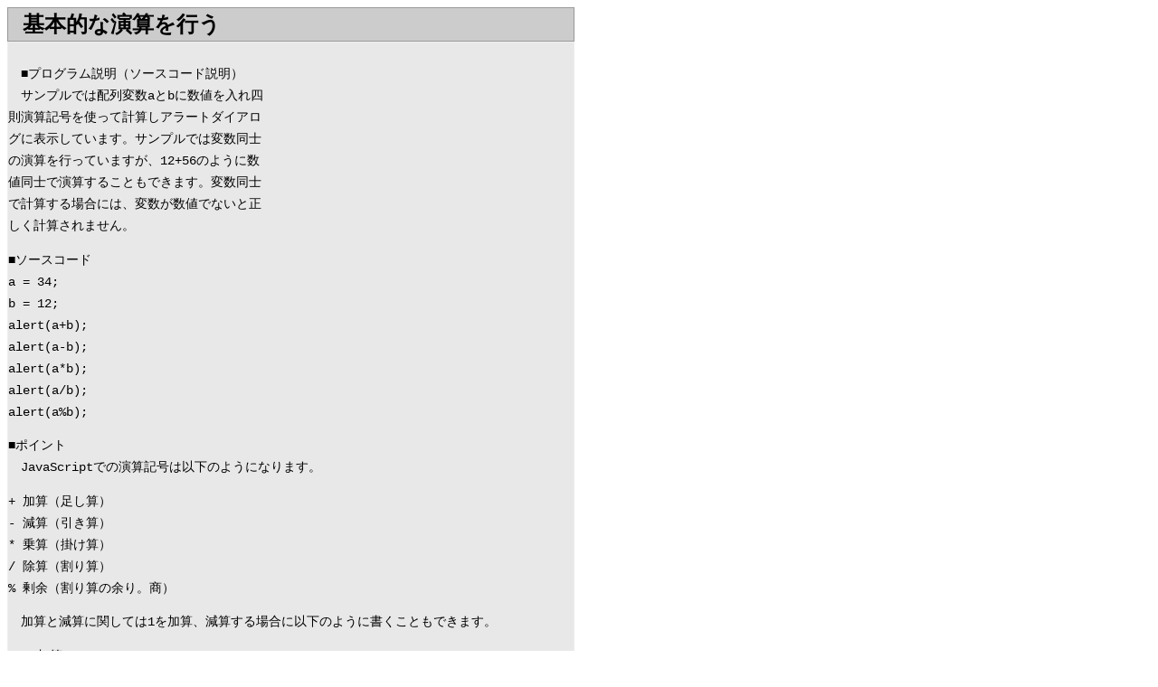

--- FILE ---
content_type: text/html
request_url: http://www.openspc2.org/book/MediaEncoderCS6/basic/007/index.html
body_size: 1506
content:
<!DOCTYPE html PUBLIC "-//W3C//DTD HTML 4.01//EN">
<html lang="ja">
	<head>
		<meta http-equiv="content-type" content="text/html;charset=shift_jis">
		<meta name="generator" content="Adobe GoLive CS">
		<title>基本的な演算を行う</title>
		<link rel="stylesheet" href="../../main.css" type="text/css" media="all">
	</head>

	<body>
	<h1>基本的な演算を行う</h1>
		<div class="outBorder" lang="ja">

<div style="float:right">
<script type="text/javascript"><!--
google_ad_client = "pub-7841599487193427";
google_alternate_color = "ffffff";
google_ad_width = 336;
google_ad_height = 280;
google_ad_format = "336x280_as";
google_ad_type = "text_image";
google_ad_channel ="8027237519";
google_color_border = "e8e8e8";
google_color_bg = "e8e8e8";
google_color_link = "0000FF";
google_color_url = "2020F0";
google_color_text = "000000";
//--></script>
<script type="text/javascript"
  src="http://pagead2.googlesyndication.com/pagead/show_ads.js">
</script>
</div>

<br>
　■プログラム説明（ソースコード説明）<br>
			　サンプルでは配列変数aとbに数値を入れ四則演算記号を使って計算しアラートダイアログに表示しています。サンプルでは変数同士の演算を行っていますが、12+56のように数値同士で演算することもできます。変数同士で計算する場合には、変数が数値でないと正しく計算されません。</p>
		<p>■ソースコード<br>
			a = 34;<br>
			b = 12;<br>
			alert(a+b);<br>
			alert(a-b);<br>
			alert(a*b);<br>
			alert(a/b);<br>
			alert(a%b);</p>
		<p>■ポイント<br>
			　JavaScriptでの演算記号は以下のようになります。</p>
		<p>+ 加算（足し算）<br>
			- 減算（引き算）<br>
			* 乗算（掛け算）<br>
			/ 除算（割り算）<br>
			% 剰余（割り算の余り。商）</p>
		<p>　加算と減算に関しては1を加算、減算する場合に以下のように書くこともできます。</p>
		<p>++ 1加算<br>
			-- 1減算</p>
		<p>　また、四則演算以外にも以下のような論理演算も行うことができます。</p>
		<p>! 否定<br>
			&amp; 論理積（0 &amp; 0 = 0, 0 &amp; 1 = 0, 1 &amp; 0 = 0, 1 &amp; 1 = 1）<br>
			| 論理和（0 | 0 = 0, 0 | 1 = 1, 1 | 0 = 1, 1 | 1 = 1）<br>
			^ 排他的論理和（0 ^ 0 = 0, 0 ^ 1 = 1, 1 ^ 0 = 1, 1 ^ 1 = 0）</p>
		<p>　異なる変数同士での演算でなく、同じ変数で演算する場合には以下のように書くこともできます。</p>
		<p>変数に値を加算 変数名 += 値<br>
			変数から値を減算 変数名 -= 値<br>
			変数に値を乗算 変数名 *= 値<br>
			変数を値で除算 変数名 /= 値<br>
			変数を値で除算した余り 変数名 %= 値<br>
			変数と値との論理積 &amp;= 値<br>
			変数と値との論理和 変数名 |= 値<br>
			変数と値との排他的論理和 変数名 ^= 値<br>

<br>
<br>
<a href="sample.jsx.zip">サンプルをダウンロード</a><br>
<br>
<a href="../../index.html">目次へ戻る</a>
</div>

<div class="google">
<iframe src="http://rcm-jp.amazon.co.jp/e/cm?t=openspace0d-22&o=9&p=11&l=st1&mode=books-jp&search=%E3%82%AF%E3%83%AC%E3%83%BC%E3%83%A0&=1&fc1=&lt1=&lc1=&bg1=&f=ifr" marginwidth="0" marginheight="0" width="120" height="600" border="0" frameborder="0" style="border:none;" scrolling="no"></iframe>
</div>

</body>
</html>

--- FILE ---
content_type: text/html; charset=utf-8
request_url: https://www.google.com/recaptcha/api2/aframe
body_size: 267
content:
<!DOCTYPE HTML><html><head><meta http-equiv="content-type" content="text/html; charset=UTF-8"></head><body><script nonce="uMw95BoPM44MGziM3Uwu5g">/** Anti-fraud and anti-abuse applications only. See google.com/recaptcha */ try{var clients={'sodar':'https://pagead2.googlesyndication.com/pagead/sodar?'};window.addEventListener("message",function(a){try{if(a.source===window.parent){var b=JSON.parse(a.data);var c=clients[b['id']];if(c){var d=document.createElement('img');d.src=c+b['params']+'&rc='+(localStorage.getItem("rc::a")?sessionStorage.getItem("rc::b"):"");window.document.body.appendChild(d);sessionStorage.setItem("rc::e",parseInt(sessionStorage.getItem("rc::e")||0)+1);localStorage.setItem("rc::h",'1768618411306');}}}catch(b){}});window.parent.postMessage("_grecaptcha_ready", "*");}catch(b){}</script></body></html>

--- FILE ---
content_type: text/css
request_url: http://www.openspc2.org/book/MediaEncoderCS6/main.css
body_size: 398
content:
		h1 { 
			font-size:18pt; 
			font-weight:900; 
			margin:0px;
			padding:2px 2px 2px 16px;
			background-color:#ccc; 
			border:1px solid #999; 
			width:607px; 
			color:#000;
		}
		body { 
			background-color:#fff;
			color:#000;
		}
		.outBorder { 
			width:625px; 
			border:1px solid #eee; 
			background-color:#e8e8e8;
			margin:0px 0px 20px 0px;
			font-family:courier;
			font-size:85%;
			line-height:180%;
		}
		.descText { 
			width:200px; 
			padding:5px; 
			margin:0px; 
			font-size:10pt; 
			line-height:180%;
			text-align:left; 
			float:left; 
		}
		.descImg { 
			margin-left:5px; 
			padding:0px; 
		}
		.fClear { 
			clear:left;
		}

		.google { 
			position:fixed;
			top:2px;
			left:640px;
		}

		*html .google {
			position:absolute;
			top:2px;
			left:640px;
		}

a {
	text-decoration:none;
}

a:hover {
	text-decoration:underline;
}

